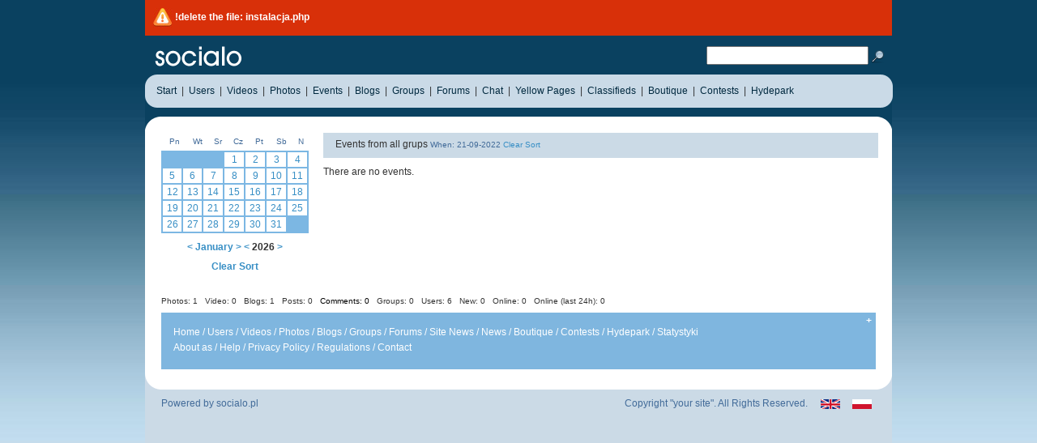

--- FILE ---
content_type: text/html; charset=utf-8
request_url: http://polityka24.net/?act=statki&wydarzenia=0&kiedy=2022-9-21
body_size: 3486
content:
<!DOCTYPE html PUBLIC "-//W3C//DTD HTML 4.01 Transitional//EN" "http://www.w3.org/TR/html4/loose.dtd">
<!--
/*                                                                                 *
      StudioPro24soft - socialo.pl                                                 *
      wersja 4.0                                                                   *
      http://www.socialo.pl                                                        *
      skrypt jest licencjonowany i podlega ochronie prawnej                        *
      nie mo�esz usuwa� ani modyfikowa� niniejszego komunikatu                     *
                                                                                  */
-->
<head>
<meta http-equiv="X-UA-Compatible" content="IE=EmulateIE8" />
<meta http-equiv="Content-Type" content="text/html; charset=iso-8859-2">

<title>Tytu� strony eng</title>
<meta name="robots" content="index,follow,all">
<meta name="description" content="opis strony">
<meta name="keywords" content="s�owa kluczowe">
<meta name="author" content="socialo.pl">
<meta name="revisit-after" content="2 days">


<script language="JavaScript">
   <!--
    if(-1 != navigator.userAgent.indexOf("MSIE"))
    {} else if (-1 != navigator.userAgent.indexOf("Mozilla")) {} else
    {
    // opera menu fix
    document.write('<link rel="stylesheet" type="text/css" href="http://www.polityka24.net/opera_fix.css">');
    }
   //-->
</script>

<!-- // lekarstwo dla przegl�darki IE -->
<!--[if lt IE 8]>
<script src="http://ie7-js.googlecode.com/svn/version/2.0(beta3)/IE8.js" type="text/javascript"></script>
<![endif]-->
<!-- // lekarstwo dla przegl�darki IE - koniec -->

<link href="http://www.polityka24.net/css/oceny.css" rel="stylesheet" type="text/css" media="all">
<link href="http://www.polityka24.net/style.css" rel="stylesheet" type="text/css" media="all">
<script type="text/javascript" src="http://www.polityka24.net/js/fotki.js"></script>
</head>



<body>
   <div id="szerokosc_tlo">
   <div id="szerokosc">
   
     <!--[if lt IE 7]>
     <div class="cl_admin"><img src="img/flag.jpg" class="ico"> ! u�ywasz przegl�darki IE6 lub starszej, zmie� j� w ko�cu na nowsz� - strona nie b�dzie si� dobrze prezentowa�a w tej przegl�darce</div>     <![endif]-->

     <div class="cl_admin"><img src="img/flag.jpg" class="ico"> !delete the file: instalacja.php</div>
                 <div id="top"> 		
                   <div class="pr">
                   <a href="http://www.polityka24.net/index.php"><img src="http://www.polityka24.net/img/logo.png" alt="Tytu� strony eng" title="Tytu� strony eng"></a>
                  </div>



    <form method="get" action="index.php?act=przyjaciele" name="formularz2">
<div id="pr_m2s">
<input type="hidden" name="act" value="przyjaciele">
<input type="hidden" name="opt" value="szukaj">
<input type="text" name="login" style="padding: 2px; width: 192px;">
<img src="img/lupa.png" alt="Search" title="Search" onclick="formularz2.submit()" style="vertical-align: middle">
</div></form>                   <div id="pr_m_n"><a href="index.php"><span>Start</span></a>
                    <span class="pr">|</span><a href="http://www.polityka24.net/index.php?act=przyjaciele&opt=lista"><span>Users</span></a>


                    <span class="pr">|</span><a href="http://www.polityka24.net/index.php?act=przyjaciele&opt=video&wg=1&plec=0"><span>Videos</span></a>
                    <span class="pr">|</span><a href="http://www.polityka24.net/index.php?act=przyjaciele&opt=zdjecia&wg=1&plec=0"><span>Photos</span></a>

                    <span class="pr">|</span><a href="http://www.polityka24.net/index.php?act=statki&wydarzenia=0"><span>Events</span></a>                    <span class="pr">|</span><a href="index.php?act=blog&opt=lista"><span>Blogs</span></a>                    <span class="pr">|</span><a href="http://www.polityka24.net/index.php?act=statki"><span>Groups</span></a>                    <span class="pr">|</span><a href="http://www.polityka24.net/index.php?act=forum&forum=0"><span>Forums</span></a>                    <span class="pr">|</span><a href="http://www.polityka24.net/index.php?act=czat"><span>Chat</span></a>
                    <span class="pr">|</span><a href="http://www.polityka24.net/index.php?act=kf"><span>Yellow Pages</span></a>                    <span class="pr">|</span><a href="http://www.polityka24.net/index.php?act=og"><span>Classifieds</span></a>                    <span class="pr">|</span><a href="http://www.polityka24.net/index.php?act=czas"><span>Boutique</span></a>                    <span class="pr">|</span><a href="http://www.polityka24.net/index.php?act=konkurs"><span>Contests</span></a>                    <span class="pr">|</span><a href="http://www.polityka24.net/index.php?act=news3"><span>Hydepark</span></a>

                       		
			
		   </div>
                 </div>


                 <div id="top_margines"></div>

                   		

		
	 	

	 <div id="srodek">
         <div class="cen"></div>
         <div class="cen"></div>		
	 	
                       <div id="lewa_pro"><div id="lewa_gru_in">
<table style="width: 182px; text-align: center;">
	<tr class="maly_t" style="height:18px;">
		<td>Pn</td>
		<td>Wt</td>
		<td>Sr</td>
		<td>Cz</td>
		<td>Pt</td>
		<td>Sb</td>
		<td>N</td>
	</tr></table>
<table style="width: 182px; text-align: center; background-color: #7CB7E3;"><tr><td></td><td></td><td></td><td style="height:18px; background-color: #fff;"><a href="?act=statki&wydarzenia=0&kiedy=2026-1-1">1</a></td><td style="height:18px; background-color: #fff;"><a href="?act=statki&wydarzenia=0&kiedy=2026-1-2">2</a></td><td style="height:18px; background-color: #fff;"><a href="?act=statki&wydarzenia=0&kiedy=2026-1-3">3</a></td><td style="height:18px; background-color: #fff;"><a href="?act=statki&wydarzenia=0&kiedy=2026-1-4">4</a></td></tr><tr><td style="height:18px; background-color: #fff;"><a title="Number of events that day: " href="?act=statki&wydarzenia=0&kiedy=2026-1-5">5</a></td><td style="height:18px; background-color: #fff;"><a title="Number of events that day: " href="?act=statki&wydarzenia=0&kiedy=2026-1-6">6</a></td><td style="height:18px; background-color: #fff;"><a title="Number of events that day: " href="?act=statki&wydarzenia=0&kiedy=2026-1-7">7</a></td><td style="height:18px; background-color: #fff;"><a title="Number of events that day: " href="?act=statki&wydarzenia=0&kiedy=2026-1-8">8</a></td><td style="height:18px; background-color: #fff;"><a title="Number of events that day: " href="?act=statki&wydarzenia=0&kiedy=2026-1-9">9</a></td><td style="height:18px; background-color: #fff;"><a title="Number of events that day: " href="?act=statki&wydarzenia=0&kiedy=2026-1-10">10</a></td><td style="height:18px; background-color: #fff;"><a title="Number of events that day: " href="?act=statki&wydarzenia=0&kiedy=2026-1-11">11</a></td></tr><tr><td style="height:18px; background-color: #fff;"><a title="Number of events that day: " href="?act=statki&wydarzenia=0&kiedy=2026-1-12">12</a></td><td style="height:18px; background-color: #fff;"><a title="Number of events that day: " href="?act=statki&wydarzenia=0&kiedy=2026-1-13">13</a></td><td style="height:18px; background-color: #fff;"><a title="Number of events that day: " href="?act=statki&wydarzenia=0&kiedy=2026-1-14">14</a></td><td style="height:18px; background-color: #fff;"><a title="Number of events that day: " href="?act=statki&wydarzenia=0&kiedy=2026-1-15">15</a></td><td style="height:18px; background-color: #fff;"><a title="Number of events that day: " href="?act=statki&wydarzenia=0&kiedy=2026-1-16">16</a></td><td style="height:18px; background-color: #fff;"><a title="Number of events that day: " href="?act=statki&wydarzenia=0&kiedy=2026-1-17">17</a></td><td style="height:18px; background-color: #fff;"><a title="Number of events that day: " href="?act=statki&wydarzenia=0&kiedy=2026-1-18">18</a></td></tr><tr><td style="height:18px; background-color: #fff;"><a title="Number of events that day: " href="?act=statki&wydarzenia=0&kiedy=2026-1-19">19</a></td><td style="height:18px; background-color: #fff;"><a title="Number of events that day: " href="?act=statki&wydarzenia=0&kiedy=2026-1-20">20</a></td><td style="height:18px; background-color: #fff;"><a title="Number of events that day: " href="?act=statki&wydarzenia=0&kiedy=2026-1-21">21</a></td><td style="height:18px; background-color: #fff;"><a title="Number of events that day: " href="?act=statki&wydarzenia=0&kiedy=2026-1-22">22</a></td><td style="height:18px; background-color: #fff;"><a title="Number of events that day: " href="?act=statki&wydarzenia=0&kiedy=2026-1-23">23</a></td><td style="height:18px; background-color: #fff;"><a title="Number of events that day: " href="?act=statki&wydarzenia=0&kiedy=2026-1-24">24</a></td><td style="height:18px; background-color: #fff;"><a title="Number of events that day: " href="?act=statki&wydarzenia=0&kiedy=2026-1-25">25</a></td></tr><tr><td style="height:18px; background-color: #fff;"><a title="Number of events that day: " href="?act=statki&wydarzenia=0&kiedy=2026-1-26">26</a></td><td style="height:18px; background-color: #fff;"><a title="Number of events that day: " href="?act=statki&wydarzenia=0&kiedy=2026-1-27">27</a></td><td style="height:18px; background-color: #fff;"><a title="Number of events that day: " href="?act=statki&wydarzenia=0&kiedy=2026-1-28">28</a></td><td style="height:18px; background-color: #fff;"><a title="Number of events that day: " href="?act=statki&wydarzenia=0&kiedy=2026-1-29">29</a></td><td style="height:18px; background-color: #fff;"><a title="Number of events that day: " href="?act=statki&wydarzenia=0&kiedy=2026-1-30">30</a></td><td style="height:18px; background-color: #fff;"><a title="Number of events that day: " href="?act=statki&wydarzenia=0&kiedy=2026-1-31">31</a></td><td></tr>
	</table><div class="reklama_a"><b><a href="?act=statki&wydarzenia=0&sort=0&miesiac=12&rok=2026" title="December">&lt;</a> <a href="?act=statki&wydarzenia=0&sort=1&miesiac=1&rok=2026">January</a> <a href="?act=statki&wydarzenia=0&sort=0&miesiac=2&rok=2026" title="February">&gt;</a> <a href="?act=statki&wydarzenia=0&sort=0&miesiac=1&rok=2025" title="2025">&lt;</a> 2026 <a href="?act=statki&wydarzenia=0&sort=0&miesiac=1&rok=2027" title="2027">&gt;</a> </b></div><div class="reklama_a"><b><a href="?act=statki&wydarzenia=0">Clear Sort</a></b></div></div><div class="prof_pr"><div id="sort_p">Events from all grups  <span class="maly_t">When: 21-09-2022  <a href="?act=statki&wydarzenia=0">Clear Sort</a></span>  </div><div>There are no events.</a></div></div><div class="clear"></div></div>                       
         </div>	

         <div class="reklama"></div>

         <div id="stat">

                       
<a href="/index.php?act=przyjaciele&opt=zdjecia&wg=1&plec=0">Photos: 1</a>&nbsp;&nbsp;
<a href="/index.php?act=przyjaciele&opt=video&wg=1&plec=0">Video: 0</a>&nbsp;&nbsp;
<a href="/index.php?act=blog&opt=lista">Blogs: 1</a>&nbsp;&nbsp;
<a href="/index.php?act=forum&forum=0">Posts: 0</a>&nbsp;&nbsp;
Comments: 0&nbsp;&nbsp;
<a href="/index.php?act=statki">Groups: 0</a>&nbsp;&nbsp;
<a href="/index.php?act=przyjaciele&opt=lista">
Users: 6&nbsp;&nbsp;
New: 0&nbsp;&nbsp;
Online: 0&nbsp;&nbsp;
Online (last 24h): 0</a>         </div>


         <script type="text/javascript" src="http://www.polityka24.net/js/stopka.js"></script>
         <div id="stopka">

         <div id="domyslna"><div class="pod_sort5"><a href="#stopka" onclick="stopka_on();" name="stopka"><b>+</b></a></div><div class="clear"></div>
         <div class="stopka_3e">
	 <a href="http://www.polityka24.net/index.php">Home</a> /
         <a href="http://www.polityka24.net/index.php?act=przyjaciele&opt=lista">Users</a> /
         <a href="http://www.polityka24.net/index.php?act=przyjaciele&opt=video&wg=1&plec=0">Videos</a> /
         <a href="http://www.polityka24.net/index.php?act=przyjaciele&opt=zdjecia&wg=1&plec=0">Photos</a> /
         <a href="http://www.polityka24.net/index.php?act=blog&opt=lista">Blogs</a> /         <a href="http://www.polityka24.net/index.php?act=statki">Groups</a> /         <a href="index.php?act=forum&forum=0">Forums</a> /
         <a href="http://www.polityka24.net/index.php?act=news&opt=wszystkie">Site News</a> /
         <a href="http://www.polityka24.net/index.php?act=news2&opt=wszystkie">News</a> /
         <a href="http://www.polityka24.net/index.php?act=czas">Boutique</a> /         <a href="http://www.polityka24.net/index.php?act=konkurs">Contests</a> /         <a href="http://www.polityka24.net/index.php?act=news3">Hydepark</a> /         <a href="http://www.polityka24.net/index.php?act=stat">Statystyki</a>                   </div>


                  <div class="stopka_3e"> <a href="index.php?inf=tresc&id=4">About as</a> / <a href="index.php?inf=tresc&id=5">Help</a> / <a href="index.php?inf=tresc&id=1">Privacy Policy</a> /          <a href="http://www.polityka24.net/index.php?inf=regulamin">Regulations</a> /
         <a href="http://www.polityka24.net/index.php?inf=kontakt">Contact</a>
                  </div>

         </div><div id="duza" class="disp"><div class="pod_sort5"><a href="#stopka" onclick="stopka_off();" name="stopka"><b>-</b></a></div>

                   <div class="stopka_3">
	 <a href="http://www.polityka24.net/index.php">Home</a><br>
         <a href="http://www.polityka24.net/index.php?act=przyjaciele&opt=lista">Users</a><br>
         <a href="http://www.polityka24.net/index.php?act=przyjaciele&opt=video&wg=1&plec=0">Videos</a><br>
         <a href="http://www.polityka24.net/index.php?act=przyjaciele&opt=zdjecia&wg=1&plec=0">Photos</a><br>
         <a href="http://www.polityka24.net/index.php?act=konkurs">Contests</a><br>         <a href="http://www.polityka24.net/index.php?act=blog&opt=lista">Blogs</a><br>         <a href="http://www.polityka24.net/index.php?act=news3">Hydepark</a><br>         <a href="http://www.polityka24.net/index.php?act=forum&forum=0">Forums</a><br>                   </div>

                   <div class="stopka_3">
         <a href="http://www.polityka24.net/index.php?act=news&opt=wszystkie">Site News</a><br>
         <a href="http://www.polityka24.net/index.php?act=news2&opt=wszystkie">News</a><br>
         <a href="http://www.polityka24.net/index.php?act=czas">Boutique</a><br>         <a href="http://www.polityka24.net/index.php?act=kf">Yellow Pages</a><br>         <a href="http://www.polityka24.net/index.php?act=og">Classifieds</a><br>         <a href="http://www.polityka24.net/index.php?act=statki">Groups</a><br>         <a href="http://www.polityka24.net/index.php?act=statki&wydarzenia=0">Events</a>                   </div>
                   
         
                   <div class="stopka_3">
         <a href="http://www.polityka24.net/index.php?act=rejestracja">My Profile</a><br>
         <a href="http://www.polityka24.net/index.php?act=rejestracja">Edit Profile</a><br>
         <a href="http://www.polityka24.net/index.php?act=rejestracja">My Videos</a><br>
         <a href="http://www.polityka24.net/index.php?act=rejestracja">My Photos</a><br>
         <a href="<?php echo $url_strony; ?>/index.php?act=rejestracja">My Files</a><br>                   </div>

                   <div class="stopka_3">
         <a href="http://www.polityka24.net/index.php?act=rejestracja">My Blogs</a><br>         <a href="http://www.polityka24.net/index.php?act=rejestracja">My Forums</a><br>         <a href="http://www.polityka24.net/index.php?act=rejestracja">My Groups</a><br>         <a href="http://www.polityka24.net/index.php?act=rejestracja">My Gifts</a><br>                  <a href="http://www.polityka24.net/index.php?act=rejestracja">My Classifieds</a><br>         <a href="http://www.polityka24.net/index.php?act=rejestracja">My Business Directory</a>                   </div>

                   <div class="stopka_3">
         <a href="http://www.polityka24.net/index.php?act=rejestracja">Pays account VIP</a><br><a href="http://www.polityka24.net/index.php?act=rejestracja">Buy points</a><br>         <a href="http://www.polityka24.net/index.php?act=rejestracja">Friends</a><br>
         <a href="http://www.polityka24.net/index.php?act=rejestracja">Invitations</a><br>
         <a href="http://www.polityka24.net/index.php?act=rejestracja">Invite friends</a><br>
                   </div>
         
                  
                   <div class="stopka_3"> <a href="index.php?inf=tresc&id=4">About as</a><br><a href="index.php?inf=tresc&id=5">Help</a><br><a href="index.php?inf=tresc&id=1">Privacy Policy</a><br>         <a href="http://www.polityka24.net/index.php?inf=regulamin">Regulations</a><br>
         <a href="http://www.polityka24.net/index.php?inf=kontakt">Contact</a>
                   </div>
         
         </div>                <div class="clear"></div>
         </div>

    <div id="koniec"></div>
    <div id="copyr">
     <!-- // zgodnie z licencj� nie mo�esz usuwa� tego linku -->
     <div class="power">Powered by <a href="http://www.socialo.pl">socialo.pl</a>
     <!-- // zgodnie z licencj� nie mo�esz usuwa� tego linku - koniec -->
                                     </div>
       <div class="copy">Copyright "your site". All Rights Reserved.          <div style="float: right; padding: 2px 0 0 0; width: 84px;">
<div style="float: left; width: 40px; text-align: right;">
<form method="post" action="#">
	<input type="hidden" name="lang" value="en">
	<input type="submit" value="" style="width: 24px; height: 12px; border: 0px; background: url(img/en.gif); cursor:pointer; cursor:hand;">
</form>
</div><div style="float: right; width: 35px; text-align: center;">
<form method="post" action="#">
	<input type="hidden" name="lang" value="pl">
	<input type="submit" value="" style="width: 24px; height: 12px; border: 0px; background: url(img/pl.gif); cursor:pointer; cursor:hand;">
</form>
</div>

</div>       </div>
    </div>
	
   </div>
</div>
   
  <script type="text/javascript" src="http://www.polityka24.net/js/menu_nie_zalog.js"></script>


</body>
</html>
<!-- 2026-01-19 06:51:00 -->


--- FILE ---
content_type: text/css
request_url: http://www.polityka24.net/css/oceny.css
body_size: 956
content:
.oceny, .oceny a:hover, .oceny a:active, .oceny a:focus,
.oceny1, .oceny1 a:hover, .oceny1 a:active, .oceny1 a:focus,
.oceny1a, .oceny1a a:hover, .oceny1a a:active, .oceny1a a:focus,
.oceny2, .oceny2 a:hover, .oceny2 a:active, .oceny2 a:focus,
.oceny2a, .oceny2a a:hover, .oceny2a a:active, .oceny2a a:focus,
.oceny3, .oceny3 a:hover, .oceny3 a:active, .oceny3 a:focus,
.oceny3a, .oceny3a a:hover, .oceny3a a:active, .oceny3a a:focus,
.oceny4, .oceny4 a:hover, .oceny4 a:active, .oceny4 a:focus,
.oceny4a, .oceny4a a:hover, .oceny4a a:active, .oceny4a a:focus,
.oceny5, .oceny5 a:hover, .oceny5 a:active, .oceny5 a:focus,
.oceny5a, .oceny5a a:hover, .oceny5a a:active, .oceny5a a:focus,
.oceny6, .oceny6 a:hover, .oceny6 a:active, .oceny6 a:focus {
	background: transparent url('../img/star.gif') repeat-x scroll left -1000px;
}

.oceny {
	position: relative;
	background: url('../img/star.gif') repeat-x top left;
	width: 150px;
	height: 25px;
	padding:0;
	margin:0;
	overflow: hidden;
	z-index: 7;
}


.oceny, .oceny1, .oceny1a, .oceny2, .oceny2a, .oceny3, .oceny3a, .oceny4, .oceny4a, .oceny5, .oceny5a, .oceny6 {
	display: inne;
}


.oceny  a{
	height: 25px;
	text-indent: -9999px;
	ne-height: 25px;
	position: absolute;
	top: 0;
	left: 0;
}

.oceny  a:hover, .oceny  a:active {
	background-position: bottom left;
}

.oceny  a.ocena1 {
	z-index: 6;
	width: 25px;
}

.oceny  a.ocena2 {
	width: 50px;
	z-index: 5;
}

.oceny  a.ocena3 {
	width: 75px;
	z-index: 4;
}

.oceny  a.ocena4 {
	width: 100px;
	z-index: 3;
}

.oceny  a.ocena5 {
	width: 125px;
	z-index: 2;
}
.oceny  a.ocena6 {
	width: 150px;
	z-index: 1;
}
/* 1 */

.oceny1 {
	position: relative;
	background: url('../img/star1.gif') no-repeat;
	width: 150px;
	height: 25px;
	padding:0;
	margin:0;
	overflow: hidden;
	z-index: 7;
}





.oceny1  a{
	height: 25px;
	text-indent: -9999px;
	ne-height: 25px;
	position: absolute;
	top: 0;
	left: 0;
}

.oceny1  a:hover, .oceny1  a:active {
	background-position: bottom left;
}

.oceny1  a.ocena1 {
	z-index: 6;
	width: 25px;
}

.oceny1  a.ocena2 {
	width: 50px;
	z-index: 5;
}

.oceny1  a.ocena3 {
	width: 75px;
	z-index: 4;
}

.oceny1  a.ocena4 {
	width: 100px;
	z-index: 3;
}

.oceny1  a.ocena5 {
	width: 125px;
	z-index: 2;
}
.oceny1  a.ocena6 {
	width: 150px;
	z-index: 1;
}
/* kon 1*/
/* 1a */


.oceny1a {
	position: relative;
	background: url('../img/star1a.gif') no-repeat;
	width: 150px;
	height: 25px;
	padding:0;
	margin:0;
	overflow: hidden;
	z-index: 7;
}




.oceny1a  a{
	height: 25px;
	text-indent: -9999px;
	ne-height: 25px;
	position: absolute;
	top: 0;
	left: 0;
}

.oceny1a  a:hover, .oceny1a  a:active {
	background-position: bottom left;
}

.oceny1a  a.ocena1 {
	z-index: 6;
	width: 25px;
}

.oceny1a  a.ocena2 {
	width: 50px;
	z-index: 5;
}

.oceny1a  a.ocena3 {
	width: 75px;
	z-index: 4;
}

.oceny1a  a.ocena4 {
	width: 100px;
	z-index: 3;
}

.oceny1a  a.ocena5 {
	width: 125px;
	z-index: 2;
}
.oceny1a  a.ocena6 {
	width: 150px;
	z-index: 1;
}
/* 1a*/
/* 2 */

.oceny2 {
	position: relative;
	background: url('../img/star2.gif') no-repeat;
	width: 150px;
	height: 25px;
	padding:0;
	margin:0;
	overflow: hidden;
	z-index: 7;
}





.oceny2  a{
	height: 25px;
	text-indent: -9999px;
	ne-height: 25px;
	position: absolute;
	top: 0;
	left: 0;
}

.oceny2  a:hover, .oceny2  a:active {
	background-position: bottom left;
}

.oceny2  a.ocena1 {
	z-index: 6;
	width: 25px;
}

.oceny2  a.ocena2 {
	width: 50px;
	z-index: 5;
}

.oceny2  a.ocena3 {
	width: 75px;
	z-index: 4;
}

.oceny2  a.ocena4 {
	width: 100px;
	z-index: 3;
}

.oceny2  a.ocena5 {
	width: 125px;
	z-index: 2;
}
.oceny2 a.ocena6 {
	width: 150px;
	z-index: 1;
}
/* kon 2*/
/* 2a */


.oceny2a {
	position: relative;
	background: url('../img/star2a.gif') no-repeat;
	width: 150px;
	height: 25px;
	padding:0;
	margin:0;
	overflow: hidden;
	z-index: 7;
}





.oceny2a  a{
	height: 25px;
	text-indent: -9999px;
	ne-height: 25px;
	position: absolute;
	top: 0;
	left: 0;
}

.oceny2a  a:hover, .oceny2a  a:active {
	background-position: bottom left;
}

.oceny2a  a.ocena1 {
	z-index: 6;
	width: 25px;
}

.oceny2a  a.ocena2 {
	width: 50px;
	z-index: 5;
}

.oceny2a  a.ocena3 {
	width: 75px;
	z-index: 4;
}

.oceny2a  a.ocena4 {
	width: 100px;
	z-index: 3;
}

.oceny2a  a.ocena5 {
	width: 125px;
	z-index: 2;
}
.oceny2a  a.ocena6 {
	width: 150px;
	z-index: 1;
}
/* kon 2a*/
/* 3 */


.oceny3 {
	position: relative;
	background: url('../img/star3.gif') no-repeat;
	width: 150px;
	height: 25px;
	padding:0;
	margin:0;
	overflow: hidden;
	z-index: 7;
}





.oceny3  a{
	height: 25px;
	text-indent: -9999px;
	ne-height: 25px;
	position: absolute;
	top: 0;
	left: 0;
}

.oceny3  a:hover, .oceny3  a:active {
	background-position: bottom left;
}

.oceny3  a.ocena1 {
	z-index: 6;
	width: 25px;
}

.oceny3  a.ocena2 {
	width: 50px;
	z-index: 5;
}

.oceny3  a.ocena3 {
	width: 75px;
	z-index: 4;
}

.oceny3  a.ocena4 {
	width: 100px;
	z-index: 3;
}

.oceny3  a.ocena5 {
	width: 125px;
	z-index: 2;
}
.oceny3  a.ocena6 {
	width: 150px;
	z-index: 1;
}
/* kon 3*/

/* 3a */


.oceny3a {
	position: relative;
	background: url('../img/star3a.gif') no-repeat;
	width: 150px;
	height: 25px;
	padding:0;
	margin:0;
	overflow: hidden;
	z-index: 7;
}




.oceny3a  a{
	height: 25px;
	text-indent: -9999px;
	ne-height: 25px;
	position: absolute;
	top: 0;
	left: 0;
}

.oceny3a  a:hover, .oceny3a  a:active {
	background-position: bottom left;
}

.oceny3a  a.ocena1 {
	z-index: 6;
	width: 25px;
}

.oceny3a  a.ocena2 {
	width: 50px;
	z-index: 5;
}

.oceny3a  a.ocena3 {
	width: 75px;
	z-index: 4;
}

.oceny3a  a.ocena4 {
	width: 100px;
	z-index: 3;
}

.oceny3a  a.ocena5 {
	width: 125px;
	z-index: 2;
}
.oceny3a  a.ocena6 {
	width: 150px;
	z-index: 1;
}
/* kon 4a*/
/* 4 */

.oceny4 {
	position: relative;
	background: url('../img/star4.gif') no-repeat;
	width: 150px;
	height: 25px;
	padding:0;
	margin:0;
	overflow: hidden;
	z-index: 7;
}





.oceny4  a{
	height: 25px;
	text-indent: -9999px;
	ne-height: 25px;
	position: absolute;
	top: 0;
	left: 0;
}

.oceny4  a:hover, .oceny4  a:active {
	background-position: bottom left;
}

.oceny4  a.ocena1 {
	z-index: 6;
	width: 25px;
}

.oceny4  a.ocena2 {
	width: 50px;
	z-index: 5;
}

.oceny4  a.ocena3 {
	width: 75px;
	z-index: 4;
}

.oceny4  a.ocena4 {
	width: 100px;
	z-index: 3;
}

.oceny4  a.ocena5 {
	width: 125px;
	z-index: 2;
}
.oceny4  a.ocena6 {
	width: 150px;
	z-index: 1;
}
/* kon 4*/

/* 4a */


.oceny4a {
	position: relative;
	background: url('../img/star4a.gif') no-repeat;
	width: 150px;
	height: 25px;
	padding:0;
	margin:0;
	overflow: hidden;
	z-index: 7;
}




.oceny4a  a{
	height: 25px;
	text-indent: -9999px;
	ne-height: 25px;
	position: absolute;
	top: 0;
	left: 0;
}

.oceny4a  a:hover, .oceny4a  a:active {
	background-position: bottom left;
}

.oceny4a  a.ocena1 {
	z-index: 6;
	width: 25px;
}

.oceny4a  a.ocena2 {
	width: 50px;
	z-index: 5;
}

.oceny4a  a.ocena3 {
	width: 75px;
	z-index: 4;
}

.oceny4a  a.ocena4 {
	width: 100px;
	z-index: 3;
}

.oceny4a  a.ocena5 {
	width: 125px;
	z-index: 2;
}
.oceny4a  a.ocena6 {
	width: 150px;
	z-index: 1;
}
/* kon 4a*/
/* 5 */


.oceny5 {
	position: relative;
	background: url('../img/star5.gif') no-repeat;
	width: 150px;
	height: 25px;
	padding:0;
	margin:0;
	overflow: hidden;
	z-index: 7;
}




.oceny5  a{
	height: 25px;
	text-indent: -9999px;
	ne-height: 25px;
	position: absolute;
	top: 0;
	left: 0;
}

.oceny5  a:hover, .oceny5  a:active {
	background-position: bottom left;
}

.oceny5  a.ocena1 {
	z-index: 6;
	width: 25px;
}

.oceny5  a.ocena2 {
	width: 50px;
	z-index: 5;
}

.oceny5  a.ocena3 {
	width: 75px;
	z-index: 4;
}

.oceny5  a.ocena4 {
	width: 100px;
	z-index: 3;
}

.oceny5  a.ocena5 {
	width: 125px;
	z-index: 2;
}
.oceny5  a.ocena6 {
	width: 150px;
	z-index: 1;
}
/* kon 5*/

/* 5a */


.oceny5a {
	position: relative;
	background: url('../img/star5a.gif') no-repeat;
	width: 150px;
	height: 25px;
	padding:0;
	margin:0;
	overflow: hidden;
	z-index: 7;
}





.oceny5a  a{
	height: 25px;
	text-indent: -9999px;
	ne-height: 25px;
	position: absolute;
	top: 0;
	left: 0;
}

.oceny5a  a:hover, .oceny5a  a:active {
	background-position: bottom left;
}

.oceny5a  a.ocena1 {
	z-index: 6;
	width: 25px;
}

.oceny5a  a.ocena2 {
	width: 50px;
	z-index: 5;
}

.oceny5a  a.ocena3 {
	width: 75px;
	z-index: 4;
}

.oceny5a  a.ocena4 {
	width: 100px;
	z-index: 3;
}

.oceny5a  a.ocena5 {
	width: 125px;
	z-index: 2;
}
.oceny5a  a.ocena6 {
	width: 150px;
	z-index: 1;
}
/* kon 5a*/
/* 6 */


.oceny6 {
	position: relative;
	background: url('../img/star6.gif') no-repeat;
	width: 150px;
	height: 25px;
	padding:0;
	margin:0;
	overflow: hidden;
	z-index: 7;
}



.oceny6  a{
	height: 25px;
	text-indent: -9999px;
	ne-height: 25px;
	position: absolute;
	top: 0;
	left: 0;
}

.oceny6  a:hover, .oceny6  a:active {
	background-position: bottom left;
}

.oceny6  a.ocena1 {
	z-index: 6;
	width: 25px;
}

.oceny6  a.ocena2 {
	width: 50px;
	z-index: 5;
}

.oceny6  a.ocena3 {
	width: 75px;
	z-index: 4;
}

.oceny6  a.ocena4 {
	width: 100px;
	z-index: 3;
}

.oceny6  a.ocena5 {
	width: 125px;
	z-index: 2;
}
.oceny6  a.ocena6 {
	width: 150px;
	z-index: 1;
}
/* kon 6*/



--- FILE ---
content_type: text/css
request_url: http://www.polityka24.net/style.css
body_size: 6502
content:
* { padding: 0; margin: 0; }

body {
 font-family: Verdana, Helvetica, sans-serif;
 font-size: 12px;
 /*background: url(img/tlo_nz.jpg);*/
 background: #cbdae6;
 margin: 0;
}
img {
 border: 0;
}

#szerokosc {
 margin: 0 auto;
 width: 922px;
 background: #ffffff;
}

#szerokosc_tlo {
 background: url(img/tlo_nz.jpg);
 background-repeat: repeat-x;
 width: 100%
 margin: 0px 0px;
 overflow: hidden;
}

#srodek {
 background: url(img/srod_top.gif);
 background-repeat: repeat-x;
 margin: 0px 0px;
 overflow: hidden;
 width: 100%

}

#top {
 color: #333;
 width: 922px;
 margin: 0 0 20px 20px;
 padding: 0;
 height: 100px;
 margin: 0;

 position: absolute; z-index: 1000001;
}
#top_margines_z {
 /*background: #E7E7DE; */
 height: 118px;
 background: url(img/tlo_nz2.jpg);
 background-repeat: repeat-x;
}
#top_margines {
 /*background: #E7E7DE; */
 height: 100px;
 background: url(img/tlo_nz2.jpg);
 background-repeat: repeat-x;
}
#prawa {
 display: inline;
 color: #333;
 margin: 0px;
 padding: 20px 20px 20px 0;
 width: 225px;
 float: right;

}


#lewa {
 float: left;
 color: #333;
 margin: 0;
 padding:  20px 0 20px 20px;
 width: 645px;
 display: inline;

}
#prawa_zamk {
 display: inline;
 color: #333;
 margin: 0px;
 padding: 0 20px 20px 0;
 width: 225px;
 height: 400px;
 float: left;

}
#lewa_zamk {
 float: right;
 color: #333;
 margin: 0;
 padding:  20px 0 20px 20px;
 width: 645px;
 display: inline;

}
#lewa_b {
 float: left;
 color: #333;
 margin: 0;
 padding: 0 0 20px 0;
 width: 645px;
 display: inline;

}
#lewa_pro {
 float: left;
 color: #333;
 margin: 0;
 padding:  20px 0 20px 20px;
 width: 902px;
 display: inline;
}

#tex_bi {border: 1px #fff solid;}
#message {border: 1px #ABBEBE solid; padding:8px; margin: 5px 0 0 10px; width: 620px;}

#tresc {border: 1px #ABBEBE solid; padding:8px; margin: 5px 0 0 0; width: 665px;}
#tresc_h {border: 1px #ABBEBE solid; padding:8px; margin: 5px 0 0 0; width: 625px;}
#lewa_pro input[type="submit"] {border:none; width: 120px; padding:3px; margin: 3px 0 0 7px; cursor:hand; cursor:pointer; background: #7CB7E3; color: #fff; font-weight:bold;}
#hyde_pro input[type="submit"] {border:none; width: 120px; padding:3px; margin: 3px 0 0 7px; cursor:hand; cursor:pointer; background: #7CB7E3; color: #fff; font-weight:bold;}
#dod input[type="submit"] {border:none; width: 120px; padding:3px; margin: 3px 0 0 7px; cursor:hand; cursor:pointer; background: #7CB7E3; color: #fff; font-weight:bold;}
#dod input[type="text"] {padding:3px; width: 200px; margin: 10px;}
#dod select {width: 350px; padding:3px 3px 0px 3px; margin: 10px;}
#dod option {padding:0 3px 3px 3px}

.pr_mb_hyd { float:right; padding: 7px 5px 0 0; }
.pr_mb_for { padding: 7px 0 0 0; }
#hyde_pro select {width: 130px; padding:3px 3px 0px 3px; margin: 10px;}
#hyde_pro option {padding:0 3px 3px 3px}

.pad {margin: 0 0 5px 0;}
.tex {padding: 3px; width: 633px;}
.tex_hyd {padding: 3px; width: 580px;}
.pad2 {margin: 0 0 5px 0; width: 665px; height: 100px;}
.pad_3 {margin: 10px 0 10px 0;}
.pad_n {margin: 15px 0 0 2px;}
.pad_3e {padding: 5px 0 25px 0;}
.pad_3e2 {padding: 210px 0 12px 0;}
.pad_3e3 {padding: 170px 0 8px 0;}
.pad_3e4 {padding: 15px 0 0 0;}
.pad_3e4i {padding: 10px 0 2px 0;}
.pad_3f {margin: 10px 0 5px 0;}
.pad_3a {margin: 0 0 10px 0;}
.pad_3b {margin: 0 0 20px 0;}
.pad_3c {margin: 10px 20px 10px 0;}
.pad_3d {margin: 10px 0 10px 10px;}
.pad_3dt {margin: 10px 0 13px 10px;}
.pad_4 {margin: 80px 0 80px 0; text-align: center;}
.pad_5 {margin: 0 0 10px 0; text-align: center;}
/**/
.pad_t {margin: 5px 0 0 0;}
.pad_pd {margin: 2px 0 0 5px;}
.pad_t2 {margin: 5px 0 0 0;}


.reklama {padding: 0 0 10px 0; text-align: center;}
.reklama_a {padding: 10px 0 0 0; text-align: center;}

.pr_pro_edycja { padding: 12px 0 0 0; float: left; height: 40px;}
.lewa_pro_edycja { width: 182px; padding: 15px 15px 0 0; float: left; height: 40px;}

.lewa_pro_edycja2 { width: 600px; padding: 0 15px 0 0; float: left;  height: 30px;}

.pr_pro_edycja3 {  width: 420px; float: left; height: 45px; padding: 15px 0 0 0;}
.pr_pro_edycja3a {  width: 420px; float: left; height: 45px; padding: 5px 0 0 0;}
.pr_pro_edycja3b {  width: 420px; float: left; height: 45px;}
.lewa_pro_edycja3 { width: 182px; padding: 0 15px 0 0; float: left;  height: 45px;}
 /**/
.lewa_pro_edycja5 { width: 182px; padding: 0 15px 0 0; float: left;  height: 40px;}
.pr_pro_edycja5a {  width: 420px; float: left; height: 35px; padding: 5px 0 0 0;}

.pr_pro_edycja6a { height: 35px; padding: 0 0 5px 0;}

.pr_pro_edycja4 {  width: 420px; float: left; height: 65px; padding: 0 0 0 0;}
.lewa_pro_edycja4 { width: 182px; padding: 10px 15px 0 0; float: left;  height: 65px;}
.lewa_pro_edycja4a { width: 182px; padding: 10px 15px 0 0; float: left;  height: 55px;}

.obo {border-bottom: 1px solid #C0000C; padding: 0 0 6px 0; margin: 0 0 6px 0; color: #C0000C}
.obo1 {border-bottom: 1px solid #C0000C; padding: 0; height: 120px; margin: 0; color: #C0000C}
.obo2 {border-bottom: 1px solid #C0000C; padding: 0 0 6px 0; margin: 31px 0 6px 0; color: #C0000C;}
.obo3 {padding: 0; margin: 0;}
.cmap {width: 465px; height: 220px;}

#lewa_pro_in { width: 182px; padding: 0 15px 0 0; float: left; height: 182px;}
#lewa_gru_in { width: 182px; padding: 0 0 0 0; float: left;}
#lewa_pro_in_f { width: 182px; height: 182px; padding: 0 0 15px 0;}

.blog_pr { float: right; width: 678px; padding: 0 20px 0 0;}
.blog_profil { width: 678px; padding: 0 20px 0 0;}
.prof_pr { float: right; width: 702px;}
.bott {padding: 0 20px 10px 0;}
.bott2 {padding: 0 20px 10px 0; width: 652px;}

.tresc_blog {padding: 8px 0 10px 0;}
#calosc {
 float: left;
 color: #333;
 margin: 0;
 padding:  20px 0 20px 20px;
 width: 870px;
 display: inline;
}

#stopka {
 width: 882px;
 clear: both;
 color: #ffffff;
 background: #7fb6df;
 padding: 0 0 15px 0;
 margin: 0 20px 0 20px;
 }
#stopka a:link {color: white; text-decoration: none}
#stopka a:visited {color: white; text-decoration: none}
#stopka a:hover {color: white; text-decoration: underline;}

.stopka_3 {padding: 0 10px 0 20px; font-size: 12px; float: left; line-height:18px; width:116px}
.stopka_3e {padding: 0 10px 5px 15px; font-size: 12px;}
.stopka_3s {padding: 0 10px 0 20px; font-size: 12px; float: left; line-height:18px;}


.pod_sort5 {padding: 3px 5px 0 0; text-align: right;}
.pod_sort5 a:link { color: white; text-decoration: none}
.pod_sort5 a:visited { color: white; text-decoration: none}
.pod_sort5 a:hover { color: white; text-decoration: underline;}

#stat{ height:20px; width: 902px; padding: 0 0 0 20px; font-size: 10px; clear: both;}
#stat a {color: #333; text-decoration: none;}
#stat a:hover {color: #333; text-decoration: none;}

#koniec {
 background: url(img/srod_bottom.gif);
 background-repeat: no-repeat;
 background-position: top center;
 height:25px; width: 922px;
 }

#copyr {background: #cbdae6; color: #426B99; padding: 10px 20px 0 20px; height:70px;}
#copyr a {color: #426B99; text-decoration: none;}
#copyr a:hover {color: #426B99; text-decoration: underline;}
#copyr .copy{float:right; text-align: right; color: #426B99;}
#copyr .power{float:left; color: #426B99;}

.lin a:link {color: #388FC5; text-decoration: none}
.lin a:visited {color: #388FC5; text-decoration: none}
.lin a:hover {color: #388FC5; text-decoration: underline;}

#prawa a:link {color: #388FC5; text-decoration: none}
#prawa a:visited {color: #388FC5; text-decoration: none}
#prawa a:hover {color: #388FC5; text-decoration: underline;}

/* menu */
        #w_menu {position: absolute; z-index: 1000001; float:right;}
        .dod_m div{  margin:0px; padding:0px; list-style:none; color:#fff; line-height:15px; border-top: dotted 1px #606060; list-style-type:none;}
        * html #menu{  margin:0px; padding:0px; list-style:none; color:#fff; line-height:45px; display:inline; float:left; z-index:100000; }
        #menu {  margin:0px; padding:0px; list-style:none; color:#fff; line-height:45px; display:inline-block; float:left; z-index:100000; }
        #menu a { color:#fff; text-decoration:none; }
        #menu > li {background:#172322 none repeat scroll 0 0; float:left; position:relative;padding: 0 10px 0 10px; height: 45px}
        #menu > li a:hover {color:#B0D730;}
        #menu .logo { background:transparent none repeat scroll 0% 0%; padding:0px; background-color:Transparent;}
        * html #menu .logo { margin-right:-10px; margin-left:-10px; background:transparent none repeat scroll 0% 0%; z-index:100100; padding:0 0 0 -10px; background-color:Transparent; display:inline;}
        #logo_jpg {float:left;}
        * html #logo_jpg {margin-left:-10px; float:left;}

       /* podmenu*/

        #menu ul { padding:0px; margin:0px; display:block; display:inline;}
        #menu li ul { position:absolute; left:-10px; top:0px; margin-top:45px; width:150px; line-height:16px; background-color:#172322; color:#0395CC; /* for IE */  }
        #menu li:hover ul { display:block;}
        #menu li ul li{ display:block; margin:5px 20px; padding: 5px 0px;  border-top: dotted 1px #606060; list-style-type:none; }
        #menu li ul li:first-child { border-top: none; }
        #menu li ul li a { display:block; color:#fff; }
        #menu li ul li a:hover { color:#fff; text-decoration: underline;}
        /* g�rne podmenu */
        #menu #main { left:0px; top:-20px; padding-top:20px; background-color:#7cb7e3; color:#fff; z-index:99999;}
        /* wyszukiwarka top */
        .searchContainer div { background-color:#fff; display:inline; padding:5px;}
        .searchContainer input[type="text"] {border:none; width: 100px;}
        #lat_sz input[type="text"] {padding:3px; width: 17px;}
        .searchContainer select {border:none; width: 110px; padding:3px 3px 0 3px}
        .searchContainer option {padding:0 3px 3px 3px}
        .searchContainer img { vertical-align:middle;}
        * html #searchField { margin: 14px 0 13px 0; border-color: #fff;}
        * html #ie6_szukaj { }
        /* logowanie top */
        .logContainer div { display:inline;}
        .logContainer input[type="text"] {border:none; width: 100px; padding:5px; margin: 0 0 5px 0;}
        .logContainer input[type="password"] {border:none; width: 100px; padding:5px; margin: 0 0 5px 0;}
        .logContainer input[type="submit"] {border:none; width: 110px; padding:3px; margin: 10px 0 4px 0; cursor:hand; cursor:pointer;}
        /* naro�niki*/
        #menu .corner_inset_left { position:absolute; top:0px; left:-12px;}
        #menu .corner_inset_right { position:absolute; top:0px; left:150px;}
        #menu .last { background:transparent none repeat scroll 0% 0%; margin:0px; padding:0px; border:none; position:relative; border:none; height:0px;}
        #menu .corner_left { position:absolute; left:0px; top:0px;}
        #menu .corner_right { position:absolute; left:132px; top:0px;}
        #menu .middle { position:absolute; left:18px; height: 20px; width: 115px; top:0px;}
/* menu koniec */

#log_niez {width: 215px; background: #CBDAE6; padding: 0 0 15px 10px; margin: 0 0 15px 0;}
#log_niez input[type="text"] {padding:5px; width: 195px; margin: 10px 0 0 0;}
#log_niez input[type="password"] {padding:5px; width: 195px; margin: 10px 0 10px 0;}
#log_niez input[type="submit"] {border:none; width: 205px; padding: 6px; margin: 0 0 10px 0; cursor:hand; cursor:pointer; background: #7CB7E3; color: #fff; font-weight:bold;}


.pr { float:left; }
.pr2 { float:left; }
.pr_pr { float:right; padding: 0 20px 0 0; }
.pr_pan { float:left; padding: 5px 10px 0 0; }
.pr_nie { padding: 0 20px 0 0; }

.pr_ad1 { float:left; width: 112px; height: 57px; padding: 70px 0 0 15px; margin: 0 10px 10px 0; border: 1px solid #E7E7DE; background: url(img/pan_zdj.jpg); background-repeat: no-repeat;  }
.pr_ad2 { float:left; width: 112px; height: 57px; padding: 70px 0 0 15px; margin: 0 10px 10px 0; border: 1px solid #E7E7DE; background: url(img/pan_film.jpg); background-repeat: no-repeat; }
.pr_ad3 { float:left; width: 112px; height: 57px; padding: 70px 0 0 15px; margin: 0 10px 10px 0; border: 1px solid #E7E7DE; background: url(img/pan_art.jpg); background-repeat: no-repeat;  }
.pr_ad4 { float:left; width: 112px; height: 57px; padding: 70px 0 0 15px; margin: 0 10px 10px 0; border: 1px solid #E7E7DE; background: url(img/pan_users.jpg); background-repeat: no-repeat; }
.pr_ad5 { float:left; width: 112px; height: 57px; padding: 70px 0 0 15px; margin: 0 10px 10px 0; border: 1px solid #E7E7DE; background: url(img/pan_konk.jpg); background-repeat: no-repeat;  }
.pr_ad6 { float:left; width: 112px; height: 57px; padding: 70px 0 0 15px; margin: 0 10px 10px 0; border: 1px solid #E7E7DE; background: url(img/pan_grupa.jpg); background-repeat: no-repeat; }
.pr_ad7 { float:left; width: 112px; height: 57px; padding: 70px 0 0 15px; margin: 0 10px 10px 0; border: 1px solid #E7E7DE; background: url(img/pan_dzial.jpg); background-repeat: no-repeat;  }
.pr_ad8 { float:left; width: 112px; height: 57px; padding: 70px 0 0 15px; margin: 0 10px 10px 0; border: 1px solid #E7E7DE; background: url(img/pan_mailing.jpg); background-repeat: no-repeat; }
.pr_ad9 { float:left; width: 112px; height: 57px; padding: 70px 0 0 15px; margin: 0 10px 10px 0; border: 1px solid #E7E7DE; background: url(img/pan_news.jpg); background-repeat: no-repeat;  }
.pr_ad10 { float:left; width: 112px; height: 57px; padding: 70px 0 0 15px; margin: 0 10px 10px 0; border: 1px solid #E7E7DE; background: url(img/pan_news2.jpg); background-repeat: no-repeat; }
.pr_ad11 { float:left; width: 112px; height: 57px; padding: 70px 0 0 15px; margin: 0 10px 10px 0; border: 1px solid #E7E7DE; background: url(img/pan_sort.jpg); background-repeat: no-repeat; }
.pr_ad12 { float:left; width: 112px; height: 57px; padding: 70px 0 0 15px; margin: 0 10px 10px 0; border: 1px solid #E7E7DE; background: url(img/pan_pods.jpg); background-repeat: no-repeat;  }
.pr_ad13 { float:left; width: 112px; height: 117px; padding: 10px 0 0 10px; margin: 0 10px 10px 0; border: 1px solid #E7E7DE; background: url(img/pan_conf.jpg); background-repeat: no-repeat; }
.pr_ad14 { float:left; width: 112px; height: 57px; padding: 70px 0 0 15px; margin: 0 10px 10px 0; border: 1px solid #E7E7DE; background: url(img/pan_rek.jpg); background-repeat: no-repeat; }
.pr_ad15 { float:left; width: 112px; height: 57px; padding: 70px 0 0 15px; margin: 0 10px 10px 0; border: 1px solid #E7E7DE; background: url(img/pan_conf.jpg); background-repeat: no-repeat; }

.pr_g { float:left; width: 200px; margin: 0 20px 0 0; }
.pr_h { float:left; width: 465px; margin: 0 0 0 0; }
.pr_fot { float:left; width: 80px; height: 80px; padding: 1px;}
.pr_fot_kom { float:left; width: 81px; height: 81px; padding: 8px 8px 4px 0;}
.pr_ocz1 { float:left; margin: 0 8px 0 70px;}
.pr_ocz { float:left; width: 261px; height: 51px; padding: 35px 8px 0 0; text-align: center;}

.pr_fot_b { float:left; width: 80px; height: 80px; padding: 0 8px 2px 0;}
.pr_fot_m { float:left; width: 60px; height: 60px; padding: 1px;}
.pr_f { float:left; width: 80px; text-align: right; margin: 15px 0 -15px 0;}
.pr_f2 { float:left; width: 80px; text-align: right;}
.pr_f4 { text-align: center; margin: 15px 0 0 0;}
.pr_oc { float:left; padding: 10px 0 10px 0; width: 155px; }
.pr_ul { padding: 10px 0 10px 0px;}
.pr_oc_g { float:left; padding: 10px 0 0 0; width: 155px; }
.pr_ul_g { padding: 10px 0 0 0px;}
.nawi {padding: 10px 0 10px 0; text-align: center; width: 685px;}
.nawi_v {margin: 10px 0 10px 0; text-align: center; width: 685px;}
.nawi_f {text-align: center; width: 650px;}
.pr_ko { float:left; width: 310px; padding: 0 10px 0 0; }

.pli_1 {height: 95px; width: 640px; border-bottom: dashed 1px #dad0b4; padding: 10px 0 0 0;}
.pli_2 {float: left; padding: 0 10px 0 0;}

.tr_kom { float: left; padding: 4px 10px 10px 20px; width: 530px;
 background: url(img/strz_kom.gif);
 background-repeat: no-repeat;
 background-position: top left; }
.tekst_kom { padding: 10px 10px 10px 10px; background: #fff; width: 510px; }
.kom_ra { width: 650px; background: #CBDAE6; padding: 4px 8px 12px 8px; margin: 10px 0 10px 0; }

.tr_kom_a { float: left; padding: 4px 10px 10px 20px; width: 508px;
 background: url(img/strz_kom.gif);
 background-repeat: no-repeat;
 background-position: top left; }
.tekst_kom_a { padding: 10px 10px 10px 10px; background: #fff; width: 488px; }
.kom_ra_a { width: 628px; background: #CBDAE6; padding: 4px 8px 12px 8px; margin: 10px 0 10px 0; }


.rej_ramka_l{ float: left; width: 320px; }
.rej_ramka_p{ float: right; width: 300px; padding: 20px 0 0 10px; }
.r_alert{
 text-align: right;
 clear: both;
 padding: 0 20px 0 0;
 color: #df5050;
}
.r_alert_bg{background: #ff6666;}


.pr_m_o { float:right; height: 45px; width: 500px;}
.pr_tok { float:left; margin:  12px 0 -12px 10px;}
.pr_mb { float:right; padding: 7px 20px 0 0; }
.tok2 {margin: 5px 0 -5px 0;}

.b_akcja {
 float:left;
 width: 210px;
}

.pr_m { float:right; }
#pr_m_n { position: absolute; top: 48px; background: url(img/belka_menu.png); background-repeat: no-repeat; height: 29px; width: 916px; padding: 13px 0 0 8px;}
#pr_m_n a span {color: #00293F; text-decoration: none; padding: 0 6px 0 6px; float:left; display:block;}
#pr_m_n a:hover span{color: #00293F; text-decoration: underline; padding: 0 6px 0 6px; float:left; display:block;}


#pr_m2s { color: #ddd; float:right; width: 660px; padding: 13px 10px 0 0; font-size: 12px; text-align: right; }

#pr_m2 { position: absolute; top: 95px; color: #ddd; width: 910px; font-size: 12px; text-align: right; }
#pr_m2 a {color: #fff; text-decoration: none; font-weight:bold;}
#pr_m2 a:hover {color: #fff; text-decoration: underline; font-weight:bold;}


#menu_belka_s { color: #fff; width: 637px; height: 29px; padding: 5px 0 0 10px; font-size: 12px; background: url(img/belka_menu_s.gif); background-repeat: no-repeat;}
#menu_belka_s a span { color: #fff; text-decoration: none; font-weight: bold; float:left; display:block; padding: 0 10px 0 10px; }
#menu_belka_s a:hover span{ color: #fff; text-decoration: underline; font-weight: bold; float:left; display:block; padding: 0 10px 0 10px; }

#menu_belka_s2 { color: #fff; width: 222px; height: 29px; padding: 6px 0 0 7px; font-size: 12px; background: url(img/belka_menu_s2.gif); background-repeat: no-repeat;}
#menu_belka_s2 a span { font-size: 11px; color: #fff; text-decoration: none; font-weight: bold; float:left; display:block; padding: 0 4px 0 4px; }
#menu_belka_s2 a:hover span{ color: #fff; text-decoration: underline; font-weight: bold; float:left; display:block; padding: 0 4px 0 4px; }


.pr_m3 {
 float:right;
 padding: 9px 0 0 0
}
.pr_m3u {
 background: url(img/ulubione_t.gif);
 background-repeat: no-repeat;
 background-position: bottom right;
 float:right;
 padding: 11px 12px 0 0;
 margin: 0 10px 0 10px;
 height: 19px;
 width: 150px;
}
.pr_prz {
 float:right;
 padding: 0 20px 0 0;
}
.fot_f{margin:20px 0 0 0;}

#f_szu_l{float:left; text-align: right; width: 215px; background: #CBDAE6; padding: 10px 10px 17px 10px;  margin: 0 5px 0 0;}
#f_szu_l1 div {height: 35px; padding: 5px 0 10px 0;}
#f_szu_l2 div {padding: 20px 0 12px 0;}
.f_szu_l3 {padding: 40px 0 210px 0;}
.f_szu_l3a {padding: 0 0 245px 0;}
.f_szu_l3b {padding: 0 0 222px 0;}
.f_szu_l3c {padding: 0 0 24px 0;}
.f_szu_l3d {padding: 0 0 80px 0;}
.f_szu_l3e {border-top: 1px solid #C0000C; padding: 10px 0 2px 0;}

#ed_uro {padding: 1px 0 0 0; clear: both;}
#ed_uro div {height: 45px; padding: 1px 0 0 0; clear: both;}

#f_szu{padding: 10px 10px 17px 10px; margin: 0 0 10px 0; width: 625px; background: #CBDAE6; float:right;}
#f_szu input[type="text"] {padding:4px; width: 160px;}
#f_szu select { width: 170px; padding:3px 3px 0 3px}
#f_szu option {padding:0 3px 3px 3px}

.rokit {float:left; width:205px; padding: 0 0 0 10px;}
#roki {float:left; width:185px;}
.rok {width:10px;}
#roki input[type="text"] {padding:4px; width: 50px;}
#roki input[type="submit"] {border:none; width: 110px; padding:3px; margin: 55px 0 4px 70px; cursor:hand; cursor:pointer; background: #7CB7E3; color: #fff; font-weight:bold;}

.box_zas {margin: 10px 0 10px 0; padding: 10px 0 10px 10px; background: #CBDAE6;}
.box_zas2 {margin: 0 0 5px 0; padding: 0 0 5px 21px;}

#sort_f{padding: 7px 0 10px 15px; margin: 0 0 10px 0; width: 630px; height: 12px; background: #CBDAE6;}
#sort{padding: 7px 0 10px 15px; margin: 0 0 10px 0; width: 630px; background: #CBDAE6;}
#sort_ed{padding: 7px 0 10px 15px; margin: 0 0 10px 0; width: 870px; background: #CBDAE6;}
#sort_p{padding: 7px 0 10px 15px; margin: 0 0 10px 0; width: 670px; background: #CBDAE6;}
#sort_p select {border:none; padding:3px 3px 0 3px}
#sort_p option {padding:0 3px 3px 3px}
#sort input[type="submit"] {border:none; width: 120px; padding:3px; margin: 3px 0 0 7px; cursor:hand; cursor:pointer; background: #7CB7E3; color: #fff; font-weight:bold;}
#sort input[type="button"] {border:none; width: 120px; padding:3px; margin: 3px 0 0 7px; cursor:hand; cursor:pointer; background: #7CB7E3; color: #fff; font-weight:bold;}
#sort select { width: 130px; padding:3px 3px 0 3px}
#sort option {padding:0 3px 3px 3px}
#sort .rej select { width: 130px; padding:3px 3px 0px 3px; margin: 10px;}

#sort_p input[type="text"] {padding:5px; width: 100px;  margin: 10px;}
#sort_p input[type="password"] {padding:5px; width: 100px;  margin: 10px;}


#sort input[type="text"] {padding:5px; width: 200px;  margin: 10px;}
#sort .in_tok input[type="text"] {padding:5px; width: 100px;  margin: 10px;}
#sort input[type="password"] {padding:5px; width: 200px;  margin: 10px;}

#zapros_box_g_pr {padding: 10px 0 10px; 0; margin: 0 0 10px 0; width: 225px; background: #CBDAE6;}
#zapros_box_g_pr input[type="submit"] {border:none; width: 120px; padding:3px; margin: 3px 0 0 7px; cursor:hand; cursor:pointer; background: #7CB7E3; color: #fff; font-weight:bold;}
#zapros_box_g_pr input[type="text"] {padding:5px; width: 190px;  margin: 10px;}

#edyt_f {padding-right: 11px; float: right;}
#edyt_f input[type="submit"] {border:none; width: 50px; padding:2px; margin: 3px 0 0 7px; cursor:hand; cursor:pointer; background: #7CB7E3; color: #fff; font-weight:bold;}

.cen{text-align: center;}
.cen_wy{text-align: center; padding: 0 0 7px 0;}
.cen_top{text-align: center; padding: 5px 0 0 0;}
.pod_sort{ padding: 7px 15px 0 0; text-align: right;}
.pod_sort2{ padding: 5px 0 0 0; text-align: right;}
.pod_sort3{text-align: center;}
.pod_sort4{ padding: 0 15px 10px 0; text-align: right;}



.tytul_box{
 text-align: right;
 height: 20px;
 clear: both;
}
.tytul_box_u{
 text-align: right;
 clear: both;
}

.tytul_box_p{
 text-align: right;
 padding: 3px 0 10px 0;
 clear: both;
}
.tytul_box_l{
 text-align: left;
 color: #3280bc;
 font-weight: bold;
 clear: both;
 padding: 0 0 5px 0;
}
.tytul_box_lv{
 text-align: left;
 color: #3280bc;
 font-weight: bold;
 clear: both;
 padding: 0;
}
.boxy_kolor_k {
 width: 625px;
 height: 92px;
 padding: 10px 10px 0 10px;
 background: #CBDAE6;
}


.ramka_fot{
 float: left;
 width: 305px;
 height: 85px;
 padding: 3px 0 0 7px;
}
.ramka_fot_b{
 float: left;
 width: 287px;
 height: 165px;
 padding: 7px 7px 7px 7px;
 background: #fff;
 margin: 0 7px 0 0;
}
.boxy_b {
 width: 635px;
 height: 180px;
 background: #CBDAE6;
 padding: 7px 0px 5px 10px;
}
.ram_opis{
 float: left;
 width: 195px;
 height: 67px;
 padding: 7px 7px 7px 7px;
 margin: 0 0 0 7px;
 background: #fff;
}



.ram_200{
 width: 205px;
 padding: 0 7px 0 0;
}
.news_box{
 float: left;
 width: 305px;
 margin: 0 10px 20px 0;
}
.news_box_pr{
 float: left;
 width: 205px;
 padding: 0 0 10px 0;
}
.news_box_pr_fo{
 float: left;
 width: 210px;
 padding: 0 0 5px 10px;
}
.news_box_pr_gr{
 float: left;
 width: 170px;
 padding: 0 0 5px 0;
}
.news_box_c{
 float: left;
 width: 640px;
 margin: 0 10px 20px 0;
 }
.news_box_g_pr{
 width: 225px;
 padding: 10px 0 10px 0;
}
.news_box_g_pr_kolor{
 width: 210px;
 padding: 10px 5px 5px 10px;
 background: #CBDAE6;
}
.news_box_g{
 width: 633px;
 padding: 10px 0 0 7px;
}
.boxy_m_kolor_us {
 width: 635px;
 height: 90px;
 background: #CBDAE6;
 padding: 6px 0px 5px 10px;
}
.boxy_m_kolor_us_prz {
 width: 675px;
 height: 90px;
 background: #CBDAE6;
 padding: 6px 0px 5px 10px;
}

.boxy {
 width: 625px;
 height: 110px;
 padding: 10px 10px 0 10px;
}
.boxy_kolor {
 width: 625px;
 height: 110px;
 padding: 10px 10px 0 10px;
 background: #CBDAE6;
}
.boxy_kolor_niezalog {
 width: 625px;
 height: 95px;
 padding: 10px 0 0 10px;
 margin: 0 20px 0 0;
 background: #CBDAE6;
 float: right;
}
.boxy_kolor_fil {
 width: 625px;
 height: 95px;
 padding: 10px 10px 0 10px;
 background: #CBDAE6;
}
.boxy_kolor_fil_prz {
 width: 675px;
 height: 95px;
 padding: 10px 0 0 10px;
 background: #CBDAE6;
}
.boxy_kolor_zdj {
 width: 625px;
 height: 80px;
 padding: 10px 10px 0 10px;
 background: #CBDAE6;
}
.boxy_kolor_zdj_grupa {
 width: 665px;
 height: 80px;
 padding: 10px;
 background: #CBDAE6;
}
.boxy_kolor_fil_grupa {
 width: 665px;
 height: 95px;
 padding: 10px;
 background: #CBDAE6;
}
.boxy_kolor_zdj_prz {
 width: 675px;
 height: 90px;
 padding: 10px 0 0 10px;
 background: #CBDAE6;
}
.boxy_kolor_zdj_prz2 {
 width: 675px;
 height: 100px;
 padding: 10px 0 0 10px;
 background: #CBDAE6;
}
.boxy_goscie {
 width: 675px;
 padding: 10px 0 15px 10px;
 background: #CBDAE6;
}
.boxy_kolor_zdj_prz_ed {
 width: 675px;
 height: 130px;
 padding: 10px 0 0 10px;
 background: #CBDAE6;
}
.prezent {width: 82px; height: 60px; margin: 6px 0 0 0 ;}
.zdjecie_pro {
 width: 81px;
 height: 81px;
 margin: 5px 7px 0 7px;
 float: left;
}
.zdjecie_preze {
 width: 82px;
 height: 150px;
 margin: 5px 7px 0 7px;
 float: left;
}
.zdjecie_pro_pass{
 width: 81px;
 height: 81px;
 margin: 5px 7px 0 7px;
 display: inline;
 float: left;
}
.jpg_haslo{
 position:relative; top: 0px; left:0px; z-index:2;
}
.jpg_haslo2{
 position:relative; top: -88px; left:-7px; z-index:1;
 width: 81px;
 height: 81px;
 margin: 5px 7px -88px; 7px;
 float: left;
}
.boxy_kolor_spa {
 width: 635px;
 height: 15px;
 padding: 5px 0 0 10px;
 background: #CBDAE6;
}
.boxy_kolor_spa_prz {
 width: 675px;
 height: 10px;
 padding: 5px 0 0 10px;
 background: #CBDAE6;
}
.boxy_kolor2 {
 width: 625px;
 height: 110px;
 background: #CBDAE6;
 padding: 10px 10px 0 10px;
}
.boxy_kolor3 {
 width: 625px;
 height: 205px;
 background: #CBDAE6;
 padding: 0 10px 0 10px;
}
#lewa a:link {color: #388FC5; text-decoration: none}
#lewa a:visited {color: #388FC5; text-decoration: none}
#lewa a:hover {color: #388FC5; text-decoration: underline;}
#lewa_pro a:link {color: #388FC5; text-decoration: none}
#lewa_pro a:visited {color: #388FC5; text-decoration: none}
#lewa_pro a:hover {color: #388FC5; text-decoration: underline;}


.boxy_m {
 width: 625px;
 height: 90px;
 padding: 10px 10px 0px 10px;
 background: #CBDAE6;
}


.boxy_m_kolor {
 width: 625px;
 height: 90px;
 background: #CBDAE6;
 padding: 10px 10px 0 10px;
}


.tytul_box_v{
 text-align: right;
 padding:0;
 clear:both;
}
.boxy_v {
 width: 635px;
 height: 100px;
 background: #CBDAE6;
 padding: 10px 0 0 10px;
}
.icon {vertical-align: middle;}

.min_vid{
 width: 117px;
 height: 87px;

}
.min_vid1{
 position:relative;
 top: -32px;
 left: 0px;
 z-index: 1;
 margin-bottom: -32px;

}
.min_vid2{
 position:relative;
 top: 60px;
 left: 91px;
 z-index: 2;
 margin-right: 80px;
}
.on1{
 position:relative;
 top: -7px;
 left: 0px;
 z-index: 1;
 margin: 0 0 -7px 0;
}
.on2{
 position:relative;
 top: 0px;
 left: 0px;
 z-index: 2;
}
.zdjecie {
 float:left;
 margin: 0 8px 5px 0;

}
.zdjecie_l {
 float:left;
 margin: 0 8px 10px 0;

}
.zdjecie_g {
 float:left;
 margin: 0 8px 3px 0;
}
.zdjecie_rot {
 float:left;
 margin: 0 8px 5px 0;
 width: 81px;
 height: 81px;
 text-align: left;
}
/* zdjecia miniaturka rotacja */
.zdjecia
{
	border: 0px;
	padding: 0px;

}
.zdj1, .zdj2, .zdj3, .zdj4
{
	border: 0px;
	padding: 0px;
	position: absolute;
	left:inherit;
	top: inherit;
	visibility: hidden;
}
.zdj1
{
	visibility: visible;
}
/* zdjecia miniaturka rotacja - koniec */

.m_zdj { width: 55px; height: 55px; }
.kto_min { height: 70px; width: 60px; float:left; }
.kto_info { height: 70px; padding: 0 5px 0 0; }
.maly_t { color: #426B99; font-size: 10px; margin: 0 0 5px 0;}
.maly_t3 { color: #7E7656; font-size: 10px; margin: 0 0 5px 0; text-align: center}
.maly_t2 { cursor:pointer; cursor:hand; color: #7E7656; font-size: 10px; margin: 0 0 5px 0;}
.maly_t_f { color: #7E7656; font-size: 10px; margin: 7px 0 5px 0;}
.rb_akcje { margin: 0 0 5px 0; }
.maly_l { color: #7E7656; font-size: 10px; text-decoration: none;
 cursor:pointer; cursor:hand;}

.blu_t {
 color: #3280bc;
 font-weight: bold;
 padding: 10px 0 0 0;
}
.blu_t2 {
 color: #3280bc;
 font-weight: bold;
 padding: 0 0 5px 0;
}
.blu_t3 {
 color: #3280bc;
 font-weight: bold;
 font-size: 14px;
 padding: 0 0 5px 0;
}
.ico{vertical-align: middle;}

.blu_tm {
 color: #115080;
}


.lin4 {
 color: #388FC5;
 font-weight: bold;
}
.lin3 {
 color: #388FC5;
 font-weight: bold;
 cursor:pointer; cursor:hand;
}
.lin3w {color: #C0000C; font-weight: lighter;}

.lin2 {
 text-decoration: none;
 color: darkorange;
 font-weight: bold;
 cursor:pointer; cursor:hand;
 font-size: 11px;
}
.lin2_c {
 text-decoration: none;
 font-weight: bold;
 cursor:pointer; cursor:hand;
 font-size: 11px;
}
.lin2_c2 {
 padding: 0 0 10px 5px;
}
.img {
 vertical-align: middle;
 padding-right: 5px;
}
.img_2 {
 vertical-align: middle;
 padding-right: 5px;
 float: left;
}
.img_3 {
 vertical-align: middle;
 padding-right: 15px;
 float: right;
}

.green {
        color: #59BF59;
        font-weight: bold;
        font-size: 14px;
        text-decoration: none;
}
.green2 {
        color: #B0D730;
        font-weight: bold;
        font-size: 10px;
        text-decoration: none;
}
.tab_opl {
        padding: 10px 0 0 80px;
        width: 520px;
        height: 220px;

}
.opl{
	float: left;
	padding: 10px;
	font-weight: bold;
	width: 60px;

}
.opl2{
	float: left;
	padding: 10px;
	
}
.opl3{

        padding: 10px;
        border-bottom: dashed 1px  #dad0b4;
        width: 450px;

}
.tab_opl_vip_p {
        padding: 10px 0 0 50px;

        height: 370px;

}
.opl_info{

        margin: 0 0 20px 0;

}
.opl_info2{

        margin: 15px 0 20px 0;

}
.opl_p{
	float: left;
	padding: 10px;
	font-weight: bold;
	width: 130px;

}
.tab_opl_vip {
        padding: 10px 0 0 50px;



}

.opl3_p{

        padding: 5px;
        border-bottom: dashed 1px  #dad0b4;
        width: 500px;

}


.od_pm_c { float: left; padding: 5px; height: 55px;
border-bottom: dashed 1px #dad0b4; margin: 7px 0 0 0;}

.od_pm { float: left; padding: 5px; width: 55px; height: 55px;
border-bottom: dashed 1px #dad0b4; margin: 7px 0 0 0;}

.temat_pm { height: 55px; width: 340px; float: left; padding: 5px;
border-bottom: dashed 1px #dad0b4; margin: 7px 0 0 0;}

.data_pm {
        width:130px;
        height: 55px;
        float: left;
        padding: 5px;
        font-size: 10px;
        border-bottom: dashed 1px #dad0b4; margin: 7px 0 0 0;
}
.spac_pm {
        width: 50px;
        float: left;
        height: 55px;
        padding: 5px;
        border-bottom: dashed 1px #dad0b4; margin: 7px 0 0 0;
}
.kto_pm { height: 55px; width: 60px; float:left; }
.pm_pm { padding: 15px 0 15px 0; }
.pm_pm_od { padding: 10px; border: dashed 1px #dad0b4;}

/*koniec poczta*/

/* forum */
.box3ff { padding:10px 20px 10px 10px; color: #b1aa8b; background-color: #f9f8f3; border: 1px dashed #dad0b4;
 width: 455px;
}
.t550o {
        width: 488px;
        float: left;
        padding: 5px;
        font-weight: bold;
        border-bottom: solid 1px #dad0b4;
}
.topico {
        width: 60px;
        text-align: center;
        float: left;
        padding: 5px;
        font-weight: bold;
        border-bottom: solid 1px #dad0b4;
}
.posto {
        width: 60px;
        text-align: center;
        padding: 5px;
        float: left;
        font-weight: bold;
        border-bottom: solid 1px #dad0b4;
}
.t550_nro {
        width: 488px;
        height: 17px;
        float: left;
        padding: 6px;
        border-bottom: solid 1px #dad0b4;

}
.topic_nro {
        width: 58px;
        height: 17px;
        text-align: center;
        float: left;
        padding: 6px;
        border-bottom: solid 1px #dad0b4;
        border-left: dashed 1px #dad0b4;
}
.post_nro {
        width: 58px;
        height: 17px;
        text-align: center;
        padding: 6px;
        border-bottom: solid 1px #dad0b4;
        border-left: dashed 1px #dad0b4;
        float: left;
}
.nazwa_ll {
        width: 405px;
        float: left;
        padding: 5px;
        border-bottom: dashed 1px #dad0b4;
        font-weight: bold;


}
.nazwall {
        width: 405px;
        float: left;
        border-bottom: solid 1px #dad0b4;
        padding: 5px;
        height: 28px;

}

.topicll {
        width: 58px;
        height: 23px;
        text-align: center;
        float: left;
        padding: 10px 5px 5px 5px;
        border-left: dashed 1px #dad0b4;
        border-bottom: solid 1px #dad0b4;

}
.topicll_m {
        width: 58px;
        height: 18px;
        text-align: center;
        float: left;
        padding: 5px;
        border-bottom: solid 1px #dad0b4;

}
.topic_ll {
        width: 58px;
        text-align: center;
        float: left;
        padding: 5px;
        border-bottom: dashed 1px #dad0b4;
        font-weight: bold;
}
.postll {
        width: 150px;
        height: 28px;
        text-align: right;
        padding: 5px;
        border-bottom: solid 1px #dad0b4;
        border-left: dashed 1px #dad0b4;
        float: left;
}
.postll_m {
        width: 150px;
        height: 18px;
        text-align: right;
        padding: 5px;
        border-bottom: solid 1px #dad0b4;
        border-left: dashed 1px #dad0b4;
        float: left;
}
.post_ll {
        width: 150px;
        text-align: center;
        padding: 5px;
        border-bottom: dashed 1px #dad0b4;
        float: left;
        font-weight: bold;

}
/* koniec forum */
/* grupa */
.topic_ll2 {
        width: 180px;
        height: 15px;
        text-align: left;
        float: left;
        padding: 5px;
        border-bottom: dashed 1px #dad0b4;
        font-weight: bold;
}
.topicll2 {
        width: 180px;
        height: 15px;
        text-align: left;
        float: left;
        padding: 5px;
        border-bottom: solid 1px #dad0b4;

}
.nazwa_ll2 {
        width: 225px;
        height: 15px;
        float: left;
        padding: 5px;
        border-bottom: dashed 1px #dad0b4;
        font-weight: bold;


}
.nazwall2 {
        width: 225px;
        height: 15px;
        float: left;
        padding: 5px;
        border-bottom: solid 1px #dad0b4;
}
.datall {
        width: 110px;
        height: 18px;
        text-align: left;
        float: left;
        padding: 5px;
        border-bottom: solid 1px #dad0b4;
        border-left: dashed 1px #dad0b4;
        border-right: dashed 1px #dad0b4;
}
.datall2 {
        width: 200px;
        text-align: left;
        height: 15px;
        float: left;
        padding: 5px;
        border-bottom: solid 1px #dad0b4;
        border-left: dashed 1px #dad0b4;
        border-right: dashed 1px #dad0b4;
}
.data_ll {
        width: 110px;
        text-align: left;
        float: left;
        padding: 5px;
        border-bottom: dashed 1px #dad0b4;
        font-weight: bold;
}
.data_ll2 {
        width: 200px;
        height: 15px;
        text-align: left;
        float: left;
        padding: 5px;
        border-bottom: dashed 1px #dad0b4;
        font-weight: bold;
}
.nazwagg {
        width: 275px;
        float: left;
        height: 18px;
        padding: 5px;
        border-bottom: solid 1px #dad0b4;
}
.nazwa_gg {
        width: 275px;
        float: left;
        padding: 5px;
        border-bottom: dashed 1px #dad0b4;
        font-weight: bold;
}
.nazwa_for {
        width: 350px;
        float: left;
        padding: 5px;
        border-bottom: dashed 1px #dad0b4;
        font-weight: bold;
}
.nazwa_for_nr {
        width: 350px;
        height: 25px;
        float: left;
        padding: 5px;
        border-bottom: solid 1px #dad0b4;
}
.data_for_nr {
        width: 250px;
        height: 25px;
        float: left;
        padding: 5px;
        border-bottom: solid 1px #dad0b4;

}
.data_for {
        width: 250px;
        float: left;
        padding: 5px;
        border-bottom: dashed 1px #dad0b4;
        font-weight: bold;
}

.frend_online, frend_online a{color: #333; padding:3px; font-weight:bold; text-decoration: none;}
.frend_online_r{ padding:5px; background-color: #FFD31E;}

.rozm {background-color: #E5E5E5; padding:3px; margin:1px;}
.size10b {font-size: 10px;}
.rozm2 {background-color: #ffffff; padding:3px; margin:1px;}

.kf_pro { background-color: #ACD6FF; margin: 0 0 3px 0; width: 665px; padding: 10px; }
.kf_def { background-color: #CBDAE6; margin: 0 0 3px 0; width: 665px; padding: 10px; }
.kf_pro_m { background-color: #ACD6FF; margin: 0 0 3px 0; width: 625px; padding: 10px; }
.kf_def_m { background-color: #CBDAE6; margin: 0 0 3px 0; width: 625px; padding: 10px; }
.kf_twoje { padding: 8px 0 0 10px; margin: 8px 0 0 0; background-color: #CBDAE6; width: 172px; }
.kf_twoje2 { padding: 5px 0 8px 10px; margin: 0 0 8px 0; background-color: #CBDAE6; width: 172px; }

.prze_do_wysz { width: 640px; text-align: right; margin: -7px 0 7px 0; }

/* koniec grupa*/

.viplos { width: 182px; height: 182px; padding: 20px; border: 1px solid #CBDAE6; margin: 0 0 0 3px;}

.emo{
 padding: 0 3px 0 0;

}
.emo2{
 padding: 0 3px 0 0;
}
.cl_admin { background-color: #D83009; padding: 10px; color: #fff; font-weight:bold; }


.disp {display:none;float:left;}
.lispa {width: 3px}
.lispa2 {width: 1px}
.iks {  }

.box_pl {width: 675px; padding: 10px 0 20px 10px; background: #CBDAE6;}


.cssframe { overflow: auto; width: 225px; height: 100px; margin: 0 0 10px 5px;}
.clear_menu { float:none; clear:both; }
.clear { clear: both; background: none; }
.tylko_ie { clear: both; background: none; height: 1px; width: 200px; }
.tylko_ie2 { clear: both; background: none; height: 5px; width: 200px; }
.nie_tylko_ie3 { clear: both; background: none; height: 12px; width: 200px; }
.news_box_p { float:left; width: 633px;}


--- FILE ---
content_type: application/javascript
request_url: http://www.polityka24.net/js/stopka.js
body_size: 315
content:
/*                                                                                 *
      StudioPro24soft - socialo.pl                                                 *
      wersja 4.0                                                                   *
      http://www.socialo.pl                                                        *
      skrypt jest licencjonowany i podlega ochronie prawnej                        *
      zgodnie z licencj� nie mo�esz usuwa� ani modyfikwa� powy�szego komunikatu	   *
                                                                                  */

        function stopka_off()
	{
		document.getElementById('duza').style.display = 'none';
		document.getElementById('domyslna').style.display = 'block';
	}
	function stopka_on()
	{
		document.getElementById('duza').style.display = 'block';
		document.getElementById('domyslna').style.display = 'none';               		
	
	}


--- FILE ---
content_type: application/javascript
request_url: http://www.polityka24.net/js/fotki.js
body_size: 320
content:
var o_id =1;
	stan = new Array();
	e =new Array();
	e[1] = document.getElementsByName('zdj1');
	e[2] = document.getElementsByName('zdj2');
	e[3] = document.getElementsByName('zdj3');
	e[4] = document.getElementsByName('zdj4');
	function obrazki()
	{	

		
			o_id++;
		if(o_id==5)
		{
			o_id=1;
		}
             	//	stan[1]="hidden";
             		stan[2]="hidden";
             		stan[3]="hidden";
             		stan[4]="hidden";
             		stan[o_id]="visible";

	
	for(var x=1;x<5;x++)
	{
		for(var i=0;i<e[x].length;i++)
		{
			e[x][i].style.visibility = stan[x];
		}
	}			

	
}  setInterval("obrazki()", 3000);


--- FILE ---
content_type: application/javascript
request_url: http://www.polityka24.net/js/menu_nie_zalog.js
body_size: 477
content:
/*                                                                                 *
      StudioPro24soft - socialo.pl                                                 *
      wersja 4.0                                                                   *
      http://www.socialo.pl                                                        *
      skrypt jest licencjonowany i podlega ochronie prawnej                        *
      zgodnie z licencj� nie mo�esz usuwa� ani modyfikwa� powy�szego komunikatu	   *
                                                                                  */

function loguj_off()
	{
		document.getElementById('logowanie').style.display = 'none';
		document.getElementById('loguj_domyslne').style.display = 'block';
	}
	function loguj_on()
	{
		document.getElementById('logowanie').style.display = 'block';
		document.getElementById('loguj_domyslne').style.display = 'none';		
		
                document.getElementById('przegladaj').style.display = 'none';
		document.getElementById('przegladaj_domyslne').style.display = 'block';
		
		document.getElementById('szukaj').style.display = 'none';
		document.getElementById('szukaj_domyslne').style.display = 'block';

                document.getElementById('admina').style.display = 'none';
		document.getElementById('admina_domyslne').style.display = 'block';		
	
	}
	function przegladaj_off()
	{
		document.getElementById('przegladaj').style.display = 'none';
		document.getElementById('przegladaj_domyslne').style.display = 'block';
	}
	function przegladaj_on()
	{
		document.getElementById('przegladaj').style.display = 'block';
		document.getElementById('przegladaj_domyslne').style.display = 'none';		
		
                document.getElementById('logowanie').style.display = 'none';
		document.getElementById('loguj_domyslne').style.display = 'block'; 		
		
		document.getElementById('szukaj').style.display = 'none';
		document.getElementById('szukaj_domyslne').style.display = 'block';
		
		document.getElementById('admina').style.display = 'none';
		document.getElementById('admina_domyslne').style.display = 'block';
		
	}
	function szukaj_off()
	{
		document.getElementById('szukaj').style.display = 'none';
		document.getElementById('szukaj_domyslne').style.display = 'block';
	}
	function szukaj_on()
	{
		document.getElementById('szukaj').style.display = 'block';
		document.getElementById('szukaj_domyslne').style.display = 'none';		
	
		document.getElementById('przegladaj').style.display = 'none';
		document.getElementById('przegladaj_domyslne').style.display = 'block';
		
		document.getElementById('logowanie').style.display = 'none';
		document.getElementById('loguj_domyslne').style.display = 'block';
		
		document.getElementById('admina').style.display = 'none';
		document.getElementById('admina_domyslne').style.display = 'block';
		
	}
	function admina_off()
	{
		document.getElementById('admina').style.display = 'none';
		document.getElementById('admina_domyslne').style.display = 'block';
	}
	function admina_on()
	{
		document.getElementById('admina').style.display = 'block';
		document.getElementById('admina_domyslne').style.display = 'none';		
		
		document.getElementById('przegladaj').style.display = 'none';
		document.getElementById('przegladaj_domyslne').style.display = 'block';
		
		document.getElementById('logowanie').style.display = 'none';
		document.getElementById('loguj_domyslne').style.display = 'block';
	
		document.getElementById('szukaj').style.display = 'none';
		document.getElementById('szukaj_domyslne').style.display = 'block';
		
	}
